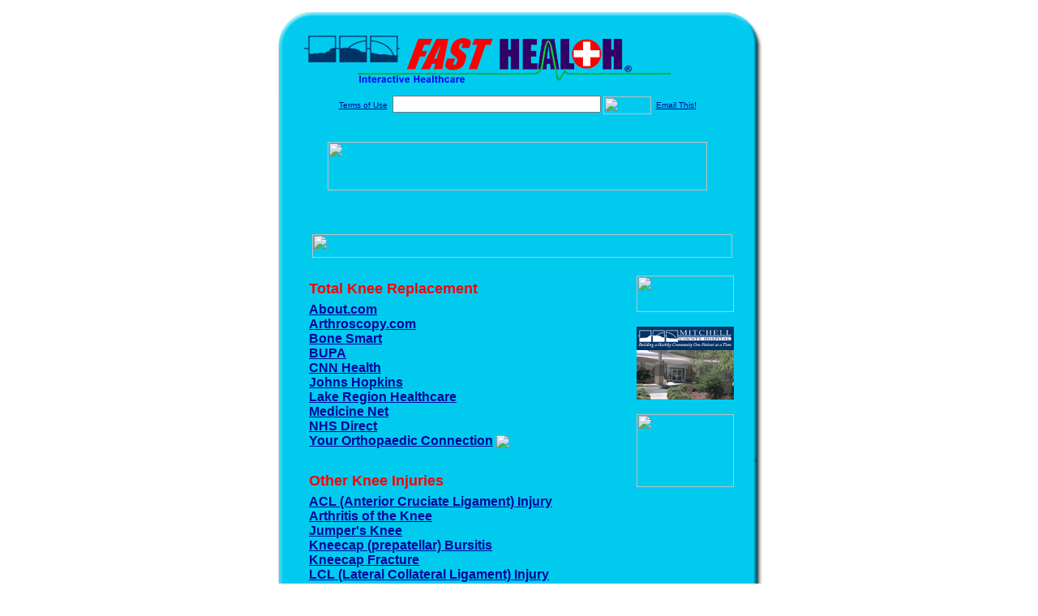

--- FILE ---
content_type: text/html; charset=UTF-8
request_url: http://www.mitchellcountyfasthealth.com/Total_Knee_Replacement.ortho
body_size: 17980
content:

<!-- Referencing  Clients:192.168.0.57 -->


<html>
<head>
<title>Total Knee Replacement (Search FastHealth.com) Total Knee Replacement</title><META NAME="description" CONTENT="Top Total Knee Replacement Websites">
<META NAME="keywords" CONTENT="total knee replacement, total knee arthroplasty, tkr, tka, knee surgery, knee joint replacement, knee joint, knee joint arthroplasty,">
<META NAME="Last-Updated" CONTENT="2014-08-04 17:01:11">
<link rel="stylesheet" type="text/css" href="http://www.fasthealth.com/css/css.css">
<script language=JavaScript>
<!-- Hide the script from old browsers --

function mail_it(ThisUrl){
	TheLocation = document.location;
	emailink='http://www.fasthealth.com/emailwindow.php?email=' + TheLocation;
	window.open(emailink,"",'width=350,height=670');
	return false;
}
//-->
</script>
</head>
<body bgcolor=#FFFFFF topmargin=0 leftmargin=0 link=#00079D vlink=#330066>
<div align=center>
  <center>
<table border=0 cellpadding=0 cellspacing=0 width=624>
  <tr>
   <td><img src=http://www.mitchellcountyfasthealth.com/images1/shim.gif width=33 height=1 border=0></td>
   <td><img src=http://www.mitchellcountyfasthealth.com/images1/shim.gif width=554 height=1 border=0></td>
   <td><img src=http://www.mitchellcountyfasthealth.com/images1/shim.gif width=37 height=1 border=0></td>
  </tr>
  <tr valign=top>
   <td colspan=3><a href='http://www.mitchellcountyfasthealth.com' target=_top><img src=http://www.mitchellcountyfasthealth.com/pimages/h_mcoh_txtop.gif border=0></a></td>
  </tr>
  <tr valign=top>
   <td background=http://www.mitchellcountyfasthealth.com/images1/bdr_r2_c1.gif><img src=http://www.mitchellcountyfasthealth.com/images1/bdr_r2_c1.gif width=33 height=116 border=0></td>
   <td rowspan=2 bgcolor=#00CBEF>
   <table border=0 cellspacing=0 cellpadding=0 width=554>
   <tr>
        <td align=center valign=middle colspan=3>
<FORM METHOD=get ACTION=http://search.fasthealth.com/cgi-bin/texis/webinator/search/>
<input type="hidden" name="station" value="h_mcoh_tx">
<INPUT TYPE="hidden" NAME="db" VALUE="level3">
<font face=Arial size=1><a href=http://www.mitchellcountyfasthealth.com/terms.php>Terms of Use</a><img src=/images/tsp.gif height=5 width=3>
<input type=text name=query size=30 value="">&nbsp;<input type=image name=Search src=http://www.fasthealth.com/images/but_s2.gif border=0 width=59 height=22 align=absmiddle><img src=http://www.fasthealth.com/images/tsp.gif height=5 width=3>
<a href="javascript:void(null)" onmouseout="window.defaultStatus = ' ';" onmouseover="window.status = 'Click here to send this to a friend!';return true;" onClick="return mail_it();">Email This!</a>
</font></form>
<BR>

<a href=/pictures/click.php?id=176749><img src="https://www.mitchellcountyfasthealth.com/pimages/h_mcoh_tx468x60.gif" width=468 height=60 border=0></a><BR><BR><BR><BR>


&nbsp;&nbsp;&nbsp;<img src="http://www.fasthealth.com/images/generated/TotalKneeReplacement.gif" width=518 height=29 border=0><br>
</td>
   </tr>
   <tr>
        <td align=right valign=top>
    <br>
    <table border=0 width=400 cellpadding=0>
	
      <tr>
        <!--col: 1 --><td valign=top><b><font face=Arial size=3>

<table border=0 cellpadding=2 width=90%><tr>
					<td colspan='2'><font color=red size=4 face=Arial><b>Total Knee Replacement</b></font></td></tr><tr><td valign=top  colspan='2'><b><font face=Arial size=3><a href="https://orthopedics.about.com/od/hipkneereplacement/tp/kneereplacement.htm" rel="nofollow">About.com</a><br> 
<a href="https://arthroscopy.com/folio/total-knee-replacement/" rel="nofollow">Arthroscopy.com</a><br> 
<a href="https://bonesmart.org/knee-replacement-surgery/" rel="nofollow">Bone Smart</a><br> 
<a href="https://www.bupa.co.uk/health-information/directory/k/knee-replacement" rel="nofollow">BUPA</a><br> 
<a href="https://www.cnn.com/2011/HEALTH/01/21/surgery.center.knee.replacement/index.html" rel="nofollow">CNN Health</a><br> 
<a href="https://www.hopkinsmedicine.org/healthlibrary/test_procedures/orthopaedic/knee_replacement_surgery_procedure_92,P07673/" rel="nofollow">Johns Hopkins</a><br> 
<a href="https://www.lrhc.org/services-orthopedics-total-knee-replacement.aspx" rel="nofollow">Lake Region Healthcare</a><br> 
<a href="https://www.medicinenet.com/total_knee_replacement/article.htm" rel="nofollow">Medicine Net</a><br> 
<a href="https://www.nhs.uk/conditions/Knee-replacement/Pages/Kneereplacementexplained.aspx" rel="nofollow">NHS Direct</a><br> 
<a href="https://orthoinfo.aaos.org/topic.cfm?topic=A00389" class="redlink" rel="nofollow">Your Orthopaedic Connection</a>&nbsp;<img src="http://www.fasthealth.com/images/star.gif" align="absmiddle"><br> 
</font></b></td>
</tr><tr><td colspan='2'>&nbsp;</td></tr><tr>
					<td colspan='2'><font color=red size=4 face=Arial><b>Other Knee Injuries</b></font></td></tr><tr><td valign=top  colspan='2'><b><font face=Arial size=3><a href="http://www.mitchellcountyfasthealth.com/ACL__Anterior_Cruciate_Ligament__Injury.ortho" rel="nofollow">ACL (Anterior Cruciate Ligament) Injury</a><br> 
<a href="http://www.mitchellcountyfasthealth.com/Arthritis_of_the_Knee.ortho" rel="nofollow">Arthritis of the Knee</a><br> 
<a href="http://www.mitchellcountyfasthealth.com/Jumpers_Knee.ortho" rel="nofollow">Jumper's Knee</a><br> 
<a href="http://www.mitchellcountyfasthealth.com/Kneecap__prepatellar__Bursitis.ortho" rel="nofollow">Kneecap (prepatellar) Bursitis</a><br> 
<a href="http://www.mitchellcountyfasthealth.com/Kneecap_Fracture.ortho" rel="nofollow">Kneecap Fracture</a><br> 
<a href="http://www.mitchellcountyfasthealth.com/LCL__Lateral_Collateral_Ligament__Injury.ortho" rel="nofollow">LCL (Lateral Collateral Ligament) Injury</a><br> 
<a href="http://www.mitchellcountyfasthealth.com/MCL__Medial_Collateral_Ligament__Injury.ortho" rel="nofollow">MCL (Medial Collateral Ligament) Injury</a><br> 
<a href="http://www.mitchellcountyfasthealth.com/Meniscal_Tear.ortho" rel="nofollow">Meniscal Tear</a><br> 
<a href="http://www.mitchellcountyfasthealth.com/Osgood-Schlatter_Disease.ortho" rel="nofollow">Osgood-Schlatter Disease</a><br> 
<a href="http://www.mitchellcountyfasthealth.com/PCL__Posterior_Cruciate_Ligament__Injury.ortho" rel="nofollow">PCL (Posterior Cruciate Ligament) Injury</a><br> 
<a href="http://www.mitchellcountyfasthealth.com/Runners_Knee__Chondromalacia_.ortho" rel="nofollow">Runner's Knee (Chondromalacia)</a><br> 
</font></b></td>
</tr></table>
</font></b></td></tr>
    </table>
    <img border=0 src=http://www.mitchellcountyfasthealth.com/images1/shim.gif width=30 height=1>
        </td>
        <td width=10><img border=0 src=http://www.mitchellcountyfasthealth.com/images1/shim.gif width=10 height=1>
        </td>
        <td width=130 valign=top><BR>
<a href="http://search.fasthealth.com/cgi-bin/texis/webinator/search/?query=&station=h_mcoh_tx"><img src=http://www.fasthealth.com/images/topsearch.gif width=120 height=45 border=0></a>
<BR><BR>
<a href=/pictures/click.php?id=176789><img src="http://www.mitchellcountyfasthealth.com/pimages/h_mcoh_tx120x90.gif" width=120 height=90 border=0></a><BR><BR>
<a href=/pictures/click.php?id=176787><img src="http://www.fasthealth.com/pimages/fhai120x90.gif" width=120 height=90 border=0></a></td>
	</tr>

</table>
</td>
   <td background=http://www.mitchellcountyfasthealth.com/images1/bdr_r2_c3.gif><img src=http://www.mitchellcountyfasthealth.com/images1/bdr_r2_c3.gif width=37 height=116 border=0></td>
  </tr>
  <tr valign=top><!-- row 3 -->
   <td background=http://www.mitchellcountyfasthealth.com/images1/bdr_r2_c1.gif valign=bottom><img src=http://www.mitchellcountyfasthealth.com/images1/bdr_r3_c1.gif width=33 height=174 border=0></td>
   <td background=http://www.mitchellcountyfasthealth.com/images1/bdr_r3_c3.gif valign=bottom><img src=http://www.mitchellcountyfasthealth.com/images1/bdr_r3_c3.gif width=37 height=174 border=0></td>
  </tr>
  <tr valign=top><!-- row 4 -->
   <td colspan=3><img src=http://www.mitchellcountyfasthealth.com/images1/bdr_r4_c1.gif width=624 height=53 border=0></td>
  </tr>
</table>
<LINK href="http://www.mitchellcountyfasthealth.com/css/footer.css" rel="stylesheet" type="text/css">


<div align="center">
  <center>
<!-- Small Ads Table -->
<table border="0" cellpadding="0" cellspacing="0" width="624">
<tr valign="top">
   <td colspan="3" align="center" valign="top">
<img src="http://www.mitchellcountyfasthealth.com/images/line2.gif" width="570" height="19" border="0" alt=""><br>
<!-- 1ST SET OF 88X31 ADS -->





<a href=/pictures/click.php?id=176579><img src="http://www.mitchellcountyfasthealth.com/pimages/h_mcoh_tx88x31_services.gif" width=88 height=31 border=0></a>
&nbsp;&nbsp;&nbsp;
<a href=/pictures/click.php?id=176573><img src="http://www.mitchellcountyfasthealth.com/pimages/h_mcoh_tx88x31_events.gif" width=88 height=31 border=0></a>
&nbsp;&nbsp;&nbsp;
<a href=/pictures/click.php?id=176575><img src="http://www.mitchellcountyfasthealth.com/pimages/h_mcoh_tx88x31_jobs.gif" width=88 height=31 border=0></a>
&nbsp;&nbsp;&nbsp;
<a href=/pictures/click.php?id=176569><img src="http://www.mitchellcountyfasthealth.com/pimages/h_mcoh_tx88x31_community.gif" width=88 height=31 border=0></a>
&nbsp;&nbsp;&nbsp;
<a href=/pictures/click.php?id=176571><img src="http://www.mitchellcountyfasthealth.com/pimages/h_mcoh_tx88x31_contact.gif" width=88 height=31 border=0></a><br>
<img src="http://www.mitchellcountyfasthealth.com/images/line2.gif" width="570" height="19" border="0" alt=""><br>
</td>
  </tr>
  <tr>
   <td><img src="http://www.mitchellcountyfasthealth.com/images1/shim.gif" width="33" height="1" border="0"></td>
   <td><img src="http://www.mitchellcountyfasthealth.com/images1/shim.gif" width="554" height="1" border="0"></td>
   <td><img src="http://www.mitchellcountyfasthealth.com/images1/shim.gif" width="37" height="1" border="0"></td>
  </tr>
  <!-- Start of first blue box -->
  <tr valign="top"><!-- row 1 -->
   <td colspan="3"><img src="http://www.mitchellcountyfasthealth.com/images1/top.gif" border="0" width="624" height="46"></td>
  </tr>
  <tr valign="top"><!-- row 2 -->
   <td valign="top" background="http://www.mitchellcountyfasthealth.com/images1/bdr_r2_c1.gif"><img border="0" src="http://www.mitchellcountyfasthealth.com/images1/toplefta1n.gif" width="33" height="35" alt=""></td>
   <td rowspan="2" valign="middle" bgcolor="#00CBEF">
<!-- Inside Table -->
<!-- TABLE WITH 2ND 468X60 AD -->
<table width="100%" border="0" cellpadding="0" align="center"><tr>
    <td valign="middle"><center>
	<img src="http://www.mitchellcountyfasthealth.com/images/shim.gif" height=3 width=100 border=0><BR>
	
<a href=/pictures/click.php?id=176743><img src="http://www.fasthealth.com/pimages/fhai468x60.gif" width=468 height=60 border=0></a></center></td>
</tr></table>
</td>
   <td background="http://www.mitchellcountyfasthealth.com/images1/bdr_r2_c3.gif" valign="top"><img border="0" src="http://www.mitchellcountyfasthealth.com/images1/toprighta1n.gif" width="37" height="35" alt=""></td>
  </tr>
  <tr valign="bottom">
   <td background="http://www.mitchellcountyfasthealth.com/images1/bdr_r3_c1.gif" valign="bottom"><img border="0" src="http://www.mitchellcountyfasthealth.com/images1/toplefta2n.gif" width="33" height="36" alt=""></td>
   <td background="http://www.mitchellcountyfasthealth.com/images1/bdr_r3_c3.gif" valign="bottom"><img border="0" src="http://www.mitchellcountyfasthealth.com/images1/toprighta2n.gif" width="37" height="36" alt=""></td>
  </tr>
  <tr valign="top"><!-- row 4 -->
   <td colspan="3" valign="top"><img src="http://www.mitchellcountyfasthealth.com/images1/bdr_r4_c1.gif" border="0" width="624" height="53"></td>
  </tr>
<!-- END OF FIRST SET OF ADS -->
<TR>
   <td colspan="3" align="center" valign="top">
<img src="http://www.mitchellcountyfasthealth.com/images/line2.gif" width="570" height="19" border="0" alt=""><br>
   <a href="http://www.fastcommand.com"><img border="0" src="http://www.fasthealth.com/88x31/fastcommand88x31.gif" width="88" height="31" alt=""></a>
<!-- 2ND SET OF 88X31 ADS -->
&nbsp;&nbsp;&nbsp;


<a href=/pictures/click.php?id=176565><img src="http://pictures.fasthealth.com/fh/88x31/womenshlth88x31.gif" width=88 height=31 border=0></a>
&nbsp;&nbsp;&nbsp;
<a href=/pictures/click.php?id=176557><img src="http://pictures.fasthealth.com/fh/88x31/medicalency88x31.gif" width=88 height=31 border=0></a>
&nbsp;&nbsp;&nbsp;
<a href=/pictures/click.php?id=176537><img src="http://pictures.fasthealth.com/fh/88x31/insuranceco88x31.gif" width=88 height=31 border=0></a>
&nbsp;&nbsp;&nbsp;<a href="http://www.fastnurse.com/affiliates/h_mcoh_tx/"><img border="0" src="http://www.fasthealth.com/88x31/fnrsml.gif" width="88" height="31" alt=""></a>
<br>
<img src="http://www.mitchellcountyfasthealth.com/images/line2.gif" width="570" height="19" border="0" alt=""><br>
</td>
  </tr>
  <tr>
   <td><img src="http://www.mitchellcountyfasthealth.com/images1/shim.gif" width="33" height="1" border="0"></td>
   <td><img src="http://www.mitchellcountyfasthealth.com/images1/shim.gif" width="554" height="1" border="0"></td>
   <td><img src="http://www.mitchellcountyfasthealth.com/images1/shim.gif" width="37" height="1" border="0"></td>
  </tr>
  <!-- Start of Second blue box -->
  <tr valign="top"><!-- row 1 -->
   <td colspan="3"><img src="http://www.mitchellcountyfasthealth.com/images1/top.gif" border="0" width="624" height="46"></td>
  </tr>
  <tr valign="top"><!-- row 2 -->
   <td valign="top" background="http://www.mitchellcountyfasthealth.com/images1/bdr_r2_c1.gif"><img border="0" src="http://www.mitchellcountyfasthealth.com/images1/toplefta1.gif" width="33" height="45" alt=""></td>
   <td rowspan="2" valign="middle" bgcolor="#00CBEF"><!-- Inside Table -->
<table width="95%" border="2" cellspacing="0" cellpadding="2" align="center" bordercolor="Navy" bgcolor="#0043AA">
<tr><td>
<!-- TABLE WITH LINKS TO EVERYTHING -->
<table width="100%" border="0" cellpadding="2" align="center"><tr>
    <td valign="top"><div class="footer"><b>
	<a href="http://www.fastnurse.com/affiliates/h_mcoh_tx/"><font color="white">FastNurse</font></a><BR>
	<a href="http://www.mitchellcountyfasthealth.com/drug_encyclopedia/"><font color="white">Drug Search</font></a><BR>
	<a href="http://www.mitchellcountyfasthealth.com/citypages/"><font color="white">Hospital Search</font></a><BR>
	<a href="http://www.mitchellcountyfasthealth.com/staff/"><font color="white">Find a Physician</font></a></b></div></td>
    <td valign="top"><div class="footer"><B>
	<a href="http://www.mitchellcountyfasthealth.com/topsites/dieting.php"><font color="white">Popular Diets</font></a><BR>
	<a href="http://www.mitchellcountyfasthealth.com/dirs/medicaldiets.php"><font color="white">Medical Diets</font></a><BR>
	<a href="http://www.mitchellcountyfasthealth.com/dirs/healthyrecipes.php"><font color="white">Healthy Recipes</font></a><BR>
	<a href="http://www.mitchellcountyfasthealth.com/dirs/healthcalculators.php"><font color="white">Health Calculators</font></a></b></div></td>
    <td valign="top"><div class="footer"><B>
	<a href="http://www.mitchellcountyfasthealth.com/dirs/healthinsurance.php"><font color="white">Insurance</font></a><BR>
	<a href="http://www.mitchellcountyfasthealth.com/citypages/"><font color="white">City Pages</font></a><BR>
	<a href="http://www.mitchellcountyfasthealth.com/dirs/onlinedrugstore.php"><font color="white">Top Drugstores</font></a><BR>
	<a href="http://www.fasthealth.com/affiliates/h_mcoh_tx/dictionary/"><font color="white">Medical Dictionary</font></a></b></div></td>
    <td valign="top"><div class="footer"><B>
	<a href="http://www.mitchellcountyfasthealth.com/"><font color="white">Home</font></a><BR>
	<a href="http://www.mitchellcountyfasthealth.com/topsites/"><font color="white">Top Sites</font></a><BR>
	<a href="http://www.mitchellcountyfasthealth.com/dirs/health_stores.php"><font color="white">Health Stores</font></a><BR>
	<a href="http://www.mitchellcountyfasthealth.com/dirs/medicalsupplies.php"><font color="white">Medical Supplies</font></a></b></div></td>
</tr></table>
</td></tr>
</table>
</td>
   <td background="http://www.mitchellcountyfasthealth.com/images1/bdr_r2_c3.gif" valign="top"><img border="0" src="http://www.mitchellcountyfasthealth.com/images1/toprighta1.gif" width="37" height="45" alt=""></td>
  </tr>
  <tr valign="bottom">
   <td background="http://www.mitchellcountyfasthealth.com/images1/bdr_r3_c1.gif" valign="bottom"><img border="0" src="http://www.mitchellcountyfasthealth.com/images1/toplefta2.gif" width="33" height="46" alt=""></td>
   <td background="http://www.mitchellcountyfasthealth.com/images1/bdr_r3_c3.gif" valign="bottom"><img border="0" src="http://www.mitchellcountyfasthealth.com/images1/toprighta2.gif" width="37" height="46" alt=""></td>
  </tr>
  <tr valign="top"><!-- row 4 -->
   <td colspan="3" valign="top"><img src="http://www.mitchellcountyfasthealth.com/images1/bdr_r4_c1.gif" border="0" width="624" height="53"></td>
  </tr>
  <tr valign="top">
   <td colspan="3" align="center">
   <table cellpadding="0" cellspacing="0" border="0" width="88%" align="center">
   <tr><td align="center"><center>
   <div class="btm">
   <a href="http://www.mitchellcountyfasthealth.com/addurl.php">Add URL</a>&nbsp;&nbsp; 
   <a href="http://www.mitchellcountyfasthealth.com/feedback.php">Comments &amp; Questions</a>&nbsp;&nbsp; 
   <a href="http://www.mitchellcountyfasthealth.com/copyright.php">Copyright</a>&nbsp;&nbsp; 
   <a href="http://www.mitchellcountyfasthealth.com/privacy.php">Privacy Policy</a>&nbsp;&nbsp; 
   <a href="http://www.mitchellcountyfasthealth.com/terms.php">Terms</a>&nbsp;&nbsp;
   <a href="http://www.mitchellcountyfasthealth.com/badlinks.php">Dead Links</a>&nbsp;&nbsp; 
  </div></center>
  </td></tr></table>
  </td></tr>
   </table>
   <BR><BR><font color=white>Mitchell County Hospital (Colorado City, Texas - Mitchell County)</font>
  </center>
</div>
<BR><BR><br><br>
  </center>
</body>
</html>

